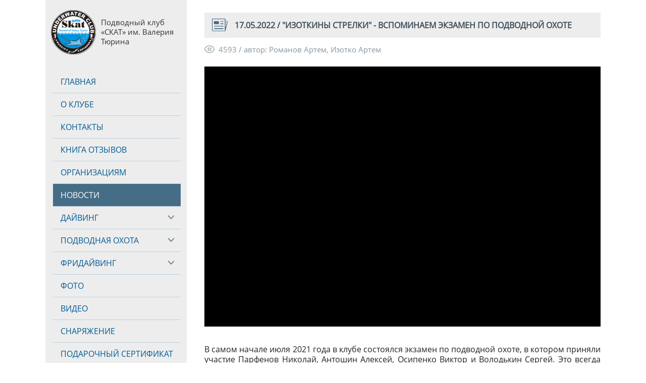

--- FILE ---
content_type: text/html; charset=utf-8
request_url: https://skat-diving.ru/index.php?news=1541
body_size: 7655
content:
<!DOCTYPE html>
<html xmlns="http://www.w3.org/1999/xhtml" lang="ru">
<head>
 <link rel="icon" href="favicon.svg" type="image/svg+xml">
 <title>17.05.2022 / &quot;Изоткины стрелки&quot; - вспоминаем экзамен по подводной охоте</title>
 <meta name="description" content="Новость подводного клуба СКАТ от 17.05.2022. ID новости: 1541" />
 <meta http-equiv="Content-Type" content="text/html; charset=utf-8">
 <meta name="robots" content="index, follow">
 <link rel="canonical" href="https://skat-diving.ru/index.php?news=1541"/>
 <meta name="viewport" content="width=device-width, initial-scale=1.0">
 <!-- Open Graph Generated: a.pr-cy.ru -->
 <meta property="og:title" content="17.05.2022 / &quot;Изоткины стрелки&quot; - вспоминаем экзамен по подводной охоте">
 <meta property="og:description" content="Новость подводного клуба СКАТ от 17.05.2022. ID новости: 1541">
 <meta property="og:url" content="https://www.skat-diving.ru/index.php?news=1541">
 <meta property="og:image" content="https://www.skat-diving.ru/active/m_news/big/1541.jpg">
 <meta property="og:image:secure_url" content="https://www.skat-diving.ru/active/m_news/big/1541.jpg" />
 <meta property="og:image:type" content="image/jpeg" />
 <meta property="og:image:width" content="800" />
 <meta property="og:image:height" content="800" />
 <meta property="og:site_name" content="Клуб СКАТ Брянск">
 <meta property="og:locale" content="ru_RU">
 <meta property="og:type" content="website">
 <!-- GOOGLE / YANDEX -->
 <meta name="google-site-verification" content="Wr_epsBeoyo_tEzlSINq2FYFnmPTzhftvS8aMdx_MBU" />
 <meta name="yandex-verification" content="fbcce8d59b7facdb" />
 <style>

  @font-face {
   font-family: "Open Sans";
   src: url("fonts/regular.ttf?#iefix");
   src: url("fonts/regular.eot?#iefix") format("embedded-opentype"),
   url("fonts/regular.woff") format("woff"),
   url("fonts/regular.ttf") format("truetype");
   font-weight: normal;
   font-style: normal;
   font-display: fallback;
  }

  body{margin: 0px; padding: 0px; background: #FFFFFF; font-family: "Open Sans", Arial; font-size: 15px; color: #222222;}
  strong, form, h1, h2, h3, h4, a, input, p, span, div, li, textarea{margin: 0px; padding: 0px; font-family: "Open Sans", Arial; font-size: 15px; line-height: 130%; color: #222222;}
  table {width: 100%; margin: 0px; padding: 0px; border: 0; border-spacing: 0px;}
  table, tr, td{border: 0; margin: 0px; padding: 0px; font-family: "Open Sans", Arial; font-size: 15px; line-height: 130%; color: #222222;}
  tr{vertical-align: top;}
  img{display: block; border: 0; margin: 0px; padding: 0px;}
  a{color: #0188E1; cursor: pointer; text-decoration: underline;}
  a:hover{text-decoration: none;}
  p{margin-top: 15px; font-size: 15px; text-align: justify;}
  li{margin-top: 15px; padding-left: 7px; font-size: 15px; text-align: justify;}

  a.menu, a.menu_s{
   display: block;
   width: 95%;
   padding-left: 15px;
   padding-top: 12px;
   padding-bottom: 12px;
   border-bottom: 1px solid #b9cfdd;
   font-size: 16px;
   line-height: 130%;
   color: #025b95;
   text-align: left;
   text-decoration: none;
   text-transform: uppercase;
  }
  a.menu:hover, a.menu_s{background: #456d86; color: #FFFFFF;}

  a.sub_menu, a.sub_menu_s{
   display: block;
   padding-left: 25px;
   font-size: 15px;
   line-height: 40px;
   color: #025b95;
   text-align: left;
   text-decoration: none;
  }
  a.sub_menu:hover, a.sub_menu_s{background: #d9e6ee; color: #254457;}

 a.b_ban{display: block; margin-top: 25px; background: #ffe900; border: 1px solid #CCCCCC; border-radius: 15px; text-align: center; text-decoration: none; filter: alpha(Opacity=80); opacity: 0.8;}
 a.b_ban:hover{filter: alpha(Opacity=100); opacity: 1;}

  a.java_title, a.java_title_s{display: block; padding-top: 15px; padding-left: 35px; padding-bottom: 15px; font-size: 18px; font-weight: normal; color: #025b95; position: relative;}
  a.java_title_s, a.java_title:hover{color: #222222; font-weight: bold; text-decoration: none; position: relative;}
  a.java_title .arrow, a.java_title_s .arrow{position: absolute; left: 8px; top: 16px; color: #025b95;}
  a.java_title:hover .arrow{color: #222222;}
  a.photo_list{display: block; padding: 15px; border-bottom: 1px solid #eeeeee; text-decoration: none;}
 </style>
</head>


<body style="min-width: 800px; max-width: 1100px; margin: 0 auto; padding-right: 5px; padding-left: 5px;">
<table>
<tr>
 <td style="width: 25%; min-width: 270px; max-width: 300px; padding-bottom: 105px; background-color: #ededed;">
  <!-- шапочка -->
  <div style="background-color: #ededed; height: 110px; position: relative;">
   <a href="index.php" title="На главную" style="position: absolute; left: 10px; top: 20px;"><img src="logo/logo.png" style="width: 90px;" alt="СКАТ лого"></a>
   <a href="index.php" title="На главную" style="position: absolute; left: 110px; top: 35px; text-decoration: none; font-size: 15px; color: #333333;">Подводный клуб «СКАТ» им. Валерия Тюрина</a>
  </div>
  <!-- меню -->
  <div id="menu" style="display: block; padding: 15px; margin-top: 15px; background-color: #ededed;">
   <a href="index.php" class="menu">Главная</a>
   <a href="index.php?club" class="menu">О клубе</a>
   <a href="index.php?contacts" class="menu">Контакты</a>
   <a href="index.php?response" class="menu">Книга отзывов</a>
   <a href="index.php?org" class="menu">Организациям</a>
   <a href="index.php?news" class="menu_s">Новости</a>
  <!-- JAVA -->
  <script>
   function submenu_show(idd)
   {
    if (document.getElementById("div_"+idd).style.display == "block"){document.getElementById("div_"+idd).style.display = "none";} else {document.getElementById("div_"+idd).style.display = "block";}
    if (document.getElementById("img_arrow_"+idd).src.substring(document.getElementById("img_arrow_"+idd).src.lastIndexOf("/") + 1) == "arrow_btn.png"){document.getElementById("img_arrow_"+idd).src = "logo/arrow_up.png";} else {document.getElementById("img_arrow_"+idd).src = "logo/arrow_btn.png";}
   }
  </script>
   <div style="position: relative;">
    <img id="img_arrow_diving" src="logo/arrow_btn.png" class="cat_arrow" style="width: 36px; height: 36px; border: none; position: absolute; top: 3px; right: -2px; cursor: pointer;" onclick="submenu_show(`diving`)" alt="ia" />
    <a href="index.php?diving" class="menu">Дайвинг</a>
   </div>
   <div id="div_diving" style="display: none; margin-top: -1px; width: 100%; background: #f5f5f5; border: 1px solid #b9cfdd;">
    <a href="index.php?diving=intro" class="sub_menu">Пробные погружения</a>
    <a href="index.php?diving=course" class="sub_menu">Обучение дайвингу</a>
    <a href="index.php?diving=training" class="sub_menu">Регулярные тренировки</a>
    <a href="index.php?diving=tanks" class="sub_menu">Заправка баллонов</a>
    <a href="index.php?diving=service" class="sub_menu">Сервисный центр</a>
    <a href="index.php?diving=price" class="sub_menu">Цены</a>
   </div>
   <div style="position: relative;">
    <img id="img_arrow_spdv" src="logo/arrow_btn.png" class="cat_arrow" style="width: 36px; height: 36px; border: none; position: absolute; top: 3px; right: -2px; cursor: pointer;" onclick="submenu_show(`spdv`)" alt="ia" />
    <a href="index.php?spearfishing" class="menu">Подводная охота</a>
   </div>
   <div id="div_spdv" style="display: none; margin-top: -1px; width: 100%; background: #f5f5f5; border: 1px solid #b9cfdd;">
    <a href="index.php?spearfishing=intro" class="sub_menu">Персональное занятие</a>
    <a href="index.php?spearfishing=course" class="sub_menu">Курс подводной охоты</a>
    <a href="index.php?spearfishing=training" class="sub_menu">Регулярные тренировки</a>
    <a href="index.php?spearfishing=equipment" class="sub_menu">Подбор снаряжения</a>
    <a href="index.php?spearfishing=price" class="sub_menu">Цены</a>
   </div>
   <div style="position: relative;">
    <img id="img_arrow_free" src="logo/arrow_btn.png" class="cat_arrow" style="width: 36px; height: 36px; border: none; position: absolute; top: 3px; right: -2px; cursor: pointer;" onclick="submenu_show(`free`)" alt="ia" />
    <a href="index.php?freediving" class="menu">Фридайвинг</a>
   </div>
   <div id="div_free" style="display: none; margin-top: -1px; width: 100%; background: #f5f5f5; border: 1px solid #b9cfdd;">
    <a href="index.php?freediving=intro" class="sub_menu">Пробное занятие</a>
    <a href="index.php?freediving=course" class="sub_menu">Обучение фридайвингу</a>
    <a href="index.php?freediving=training" class="sub_menu">Регулярные тренировки</a>
    <a href="index.php?freediving=price" class="sub_menu">Цены</a>
   </div>
   <a href="index.php?photo" class="menu">Фото</a>
   <a href="index.php?video" class="menu">Видео</a>
   <a href="https://skat-diving.ru/batiskaf/index.php" class="menu">Снаряжение</a>
   <a href="index.php?certificate" class="menu">Подарочный сертификат</a>
   <a href="index.php?donation" class="menu">Клубное меценатство</a>
   <!--noindex--><a href="index.php?news=1541&agent=mobile" rel="nofollow" style="display: block; margin: 15px; margin-top: 35px; padding: 10px; padding-right: 80px; padding-top: 10px; height: 60px; border: 2px solid #456d86; border-radius: 8px; font-size: 13px; font-weight: bold; text-transform: uppercase; text-decoration: none; color: #456d86; line-height: 18px; position: relative;">показать мобильную версию сайта<img src="logo/b_phone.png" style="width: 35px; height: 60px; position: absolute; top: 10px; right: 15px;" alt="phone" /></a><!--/noindex-->
   <a href="https://skat-diving.ru/index.php?certificate" style="display: block; margin-top: 45px; color: #444444;"><img src="logo/b_sert.gif" style="max-width: 250px; margin: 0 auto;" alt="подарочный сертификат СКАТ" /></a>
  </div>

  <!-- расписание работы -->
  <h3 style="margin-top: 35px; padding-left: 15px; background-color: #ededed; font-size: 16px; font-weight: bold; text-transform: uppercase; color: #3e4f5a;">Расписание занятий</h3>
  <div style="padding: 15px; padding-top: 0px; margin-bottom: 0px; background-color: #ededed; position: relative;">
   <h4 style="margin-top: 20px; margin-bottom: -18px; border-bottom: 1px solid green; color: green; font-size: 13px; font-weight: bold;">сегодня</h4>   <div style="margin-top: 20px; min-height: 40px; position: relative;">
    <p style="margin: 0px; padding: 0px; padding-top: 5px; text-align: left; font-weight: bold; font-size: 14px; color: #465d6b;">19.01, пн. - 18:00-23:00</p>
    <p style="margin: 0px; padding: 0px; padding-top: 3px; padding-right: 65px;font-size: 14px; color: #407da4; text-align: left;">Курс OWD, занятие №6 (группа №484)</p>
   </div>
   <div style="margin-top: 20px; min-height: 40px; position: relative;">
    <p style="margin: 0px; padding: 0px; padding-top: 5px; text-align: left; font-weight: bold; font-size: 14px; color: #465d6b;">20.01, вт. - 13:00-17:00</p>
    <p style="margin: 0px; padding: 0px; padding-top: 3px; padding-right: 65px;font-size: 14px; color: #407da4; text-align: left;">Курс AOWD, занятие №2 (группа №485)</p>
   </div>
   <div style="margin-top: 20px; min-height: 40px; position: relative;">
    <p style="margin: 0px; padding: 0px; padding-top: 5px; text-align: left; font-weight: bold; font-size: 14px; color: #465d6b;">21.01, ср. - 18:30-23:00</p>
    <p style="margin: 0px; padding: 0px; padding-top: 3px; padding-right: 65px;font-size: 14px; color: #407da4; text-align: left;">Курс OWD, экзамен (группа №474)</p>
   </div>
   <div style="margin-top: 20px; min-height: 40px; position: relative;">
    <p style="margin: 0px; padding: 0px; padding-top: 5px; text-align: left; font-weight: bold; font-size: 14px; color: #465d6b;">23.01, пт. - 16:00-21:30</p>
    <p style="margin: 0px; padding: 0px; padding-top: 3px; padding-right: 65px;font-size: 14px; color: #407da4; text-align: left;">Курс OWD, занятие №5 (группа №483)</p>
   </div>
  </div>

  <h3 style="margin-top: 35px; padding: 10px; padding-top: 25px; padding-left: 15px; background-color: #ededed; font-size: 16px; text-transform: uppercase; color: #3e4f5a; text-decoration: none;">Партнеры клуба</h3>
  <div style="background-color: #ededed; padding: 15px;">
   <a href="https://skat-diving.ru/batiskaf/index.php" target="_blank" style="display: block; color: #444444;"><img src="logo/b_batiskaf.png" style="width: 200px; height: 145px; border: 2px solid #80a9c3; border-radius: 12px; margin: 0 auto;" alt="БАТИСКАФ Брянск" /></a>
   <a href="https://skat-diving.ru/batiskaf/index.php" target="_blank" style="display: block; margin-top: 6px; font-size: 13px; color: #74a2bf; text-decoration: none; text-align: center;">Магазин подводного снаряжения<br />и товаров для плавания</a>
   <a href="https://skat-diving.ru/index.php" style="display: block; max-width: 110px; margin: 0 auto; margin-top: 35px; padding-left: 115px; padding-top: 26px; height: 80px; font-size: 13px; color: #74a2bf; text-decoration: none; position: relative;"><img src="logo/b_world.gif" style="width: 90px; position: absolute; top: 10px; left: 0px;" alt="ГОЛУБАЯ ПЛАНЕТА" />ныряем с любовью к голубому дому</a>
   <a href="https://www.smartdive.ru/" target="_blank" style="display: block; max-width: 110px; margin: 0 auto; margin-top: 0px; padding-left: 115px; padding-top: 20px; height: 80px; font-size: 13px; color: #74a2bf; text-decoration: none; position: relative;"><img src="logo/b_smart.gif" style="width: 100px; position: absolute; top: 5px; left: 0px;" alt="SMART DIVE" />обучение и снаряжение SMART DIVE</a>
   <a href="http://www.dosaaf.ru/" target="_blank" style="display: block; max-width: 110px; margin: 0 auto; margin-top: 5px; padding-left: 115px; padding-top: 30px; height: 80px; font-size: 13px; color: #74a2bf; text-decoration: none; position: relative;"><img src="logo/b_dosaaf.gif" style="width: 90px; position: absolute; top: 0px; left: 0px;" alt="ДОСААФ" />клуб при ДОСААФ России</a>
   <a href="https://www.iantd.ru/" target="_blank" style="display: block; max-width: 110px; margin: 0 auto; margin-top: 0px; padding-left: 115px; padding-top: 20px; height: 80px; font-size: 13px; color: #74a2bf; text-decoration: none; position: relative;"><img src="logo/b_iantd.gif" style="width: 100px; position: absolute; top: 0px; left: 0px;" alt="IANTD" />школа технического дайвинга IANTD</a>
   <a href="http://www.ruf.ru/" target="_blank" style="display: block; max-width: 110px; margin: 0 auto; margin-top: 10px; padding-left: 115px; padding-top: 24px; height: 80px; font-size: 13px; color: #74a2bf; text-decoration: none; position: relative;"><img src="logo/b_cmas.gif" style="width: 100px; position: absolute; top: 0px; left: 0px;" alt="CMAS" />участник конфедерации CMAS</a>
   <a href="https://freediving.ru/" target="_blank" style="display: block; max-width: 110px; margin: 0 auto; margin-top: 6px; padding-left: 115px; padding-top: 12px; height: 80px; font-size: 13px; color: #74a2bf; text-decoration: none; position: relative;"><img src="logo/b_ffr.gif" style="width: 95px; position: absolute; top: 0px; left: 0px;" alt="Федерация Фридайвинга" />представитель Федерации Фридайвинга России</a>
   <a href="https://ndl-global.com/" target="_blank" style="display: block; max-width: 110px; margin: 0 auto; margin-top: 15px; padding-left: 115px; padding-top: 10px; height: 80px; font-size: 13px; color: #74a2bf; text-decoration: none; position: relative;"><img src="logo/b_ndl.gif" style="width: 90px; position: absolute; top: 0px; left: 0px;" alt="NDL" />школа фридайвинга National Dive League</a>
   <a href="http://www.ruf.ru/" target="_blank" style="display: block; max-width: 110px; margin: 0 auto; margin-top: 0px; padding-left: 115px; padding-top: 20px; height: 80px; font-size: 13px; color: #74a2bf; text-decoration: none; position: relative;"><img src="logo/b_rpf.gif" style="width: 100px; position: absolute; top: 0px; left: 0px;" alt="ФПСР" />школа подводной охоты ФПСР</a>
   <a href="https://www.rgo.ru/ru" target="_blank" style="display: block; max-width: 110px; margin: 0 auto; margin-top: 5px; padding-left: 115px; padding-top: 4px; height: 80px; font-size: 13px; color: #74a2bf; text-decoration: none; position: relative;"><img src="logo/b_rgo.gif" style="width: 100px; position: absolute; top: 0px; left: 0px;" alt="МЧС" />партнер Русского Географического Общества</a>
   <a href="https://32.mchs.gov.ru/" target="_blank" style="display: block; max-width: 110px; margin: 0 auto; margin-top: 5px; padding-left: 115px; padding-top: 18px; height: 80px; font-size: 13px; color: #74a2bf; text-decoration: none; position: relative;"><img src="logo/b_mchs.gif" style="width: 100px; position: absolute; top: 0px; left: 0px;" alt="МЧС" />партнер водолазной службы МЧС России</a>
   <a href="https://orthocone.ru/" target="_blank" style="display: block; margin-top: 25px;"><img src="logo/arthocone.png" style="width: 200px; height: 70px; border-radius: 8px; margin: 0 auto;" alt="Ортокон" /></a>
   <a href="https://orthocone.ru/" target="_blank" style="display: block; margin-top: 10px; font-size: 13px; color: #74a2bf; text-decoration: none; text-align: center;">Информационно-познавательный<br/>портал об исследовании Мирового океана</a>
  </div>
 </td>
 <td style="width: 75%; padding-top: 25px; padding-bottom: 105px;">
 <div style="margin-left: 35px;">

  <h1 style="padding: 15px; padding-left: 60px; background-color: #ededed; font-size: 16px; font-weight: bold; text-transform: uppercase; color: #3e4f5a; position: relative;">17.05.2022 / &quot;Изоткины стрелки&quot; - вспоминаем экзамен по подводной охоте<img src="logo/b_news.png" alt="b_news" style="width: 31px; height: 25px; position: absolute; top: 12px; left: 15px;" /></h1>

  <!-- &quot;Изоткины стрелки&quot; - вспоминаем экзамен по подводной охоте -->
  <div style="position: relative; padding-top: 14px; min-height: 300px;">
   <img src="logo/b_eye.png" alt="eye" style="width: 20px; height: 15px; position: absolute; top: 15px; left: 0px; filter: alpha(Opacity=50); opacity: 0.50;" />
   <div style="margin-left: 28px; font-size: 15px; color: #87949d; text-align: left;">4593 / автор: Романов Артем, Изотко Артем</div>
   <p style="margin-left: 25px; margin-bottom: 24px; font-size: 14px; font-style: italic; color: #87949d;"></p>
  <div style="margin-bottom: 35px; width: 94%; padding: 3%; background-color: #000000;">
   <iframe style="margin: 0px; margin-top: 15px; width: 100%; height: 450px; border: none;" src="https://rutube.ru/play/embed/b9368f9f3438e350f721cc16543f7d53/?skinColor=000000" frameBorder="0" allow="clipboard-write; autoplay" webkitAllowFullScreen mozallowfullscreen allowFullScreen></iframe>
  </div>
   <p style="font-size: 16px;">В самом начале июля 2021 года в клубе состоялся экзамен по подводной охоте, в котором приняли участие Парфенов Николай, Антошин Алексей, Осипенко Виктор и Володькин Сергей. Это всегда экзамен не только для учеников, но и для инструктора в том числе, так как ошибки помогают нам понять, над чем стоит хорошенько потрудиться…<br /><br />Приятного просмотра, &quot;хищные фридайверы&quot;!</p>
   <a name="like" style="display: block; height: 155px; margin-top: -120px;"></a>
  </div>
  <!-- ЛАЙКИ -->
  <div style="width: 120px; height: 62px; text-align: left; background-color: #f4fff7; border: 1px solid #3dd66c; border-radius: 8px; position: relative;">
  <div style="position: absolute; left: 12px; top: 12px; width: 50px; height: 36px; line-height: 36px; border: 1px solid #87949d; border-radius: 6px; background-color: #FFFFFF; color: #69767e; text-align: center;">261</div>
  <a href="/index.php?news=1541&amp;like" style="position: absolute; left: 62px; top: 14px; width: 54px; height: 36px;"><img src="logo/like.png" style="width: 34px; margin: 0 auto;" alt="like" /></a>
  <div style="position: absolute; right: -130px; top: 0px; width: 130px; height: 62px; line-height: 62px; color: #69767e; text-align: center;">- бахнуть лайк!</div>
  </div>
  <!-- Фотоотчет Сборный экзамен по курсу подводной охоты -->
  <div style="margin-top: 35px; text-align: center; padding: 25px; padding-bottom: 60px; background-color: #f6f6f6; position: relative;">
   <img src="logo/calendar.png" style="width: 50px; height: 54px; position: absolute; top: -15px; right: 10px;" alt="календарь" />
   <div style="position: absolute; top: 12px; right: 15px; font-size: 15px; color: #4e83a4;">03.07</div>
   <a href="index.php?photo=940" style="display: block; margin-bottom: 15px; padding-right: 70px; font-size: 15px; font-weight: bold; color: #3e4f5a; text-align: left; text-decoration: none;">Сборный экзамен по курсу подводной охоты</a>
   <a href="index.php?photo=940&show=16" style="display: inline-block; width: 15%;">
    <img src="active/m_photo/sml/940/16.jpg" alt="ФОТО №16" style="width: 100%; margin: 0 auto; border: 1px solid #FFFFFF; border-radius: 8px; filter: alpha(Opacity=90); opacity: 0.90;" />
   </a>
   <a href="index.php?photo=940&show=32" style="display: inline-block; width: 15%;">
    <img src="active/m_photo/sml/940/32.jpg" alt="ФОТО №32" style="width: 100%; margin: 0 auto; border: 1px solid #FFFFFF; border-radius: 8px; filter: alpha(Opacity=90); opacity: 0.90;" />
   </a>
   <a href="index.php?photo=940&show=18" style="display: inline-block; width: 15%;">
    <img src="active/m_photo/sml/940/18.jpg" alt="ФОТО №18" style="width: 100%; margin: 0 auto; border: 1px solid #FFFFFF; border-radius: 8px; filter: alpha(Opacity=90); opacity: 0.90;" />
   </a>
   <a href="index.php?photo=940&show=26" style="display: inline-block; width: 15%;">
    <img src="active/m_photo/sml/940/26.jpg" alt="ФОТО №26" style="width: 100%; margin: 0 auto; border: 1px solid #FFFFFF; border-radius: 8px; filter: alpha(Opacity=90); opacity: 0.90;" />
   </a>
   <a href="index.php?photo=940&show=21" style="display: inline-block; width: 15%;">
    <img src="active/m_photo/sml/940/21.jpg" alt="ФОТО №21" style="width: 100%; margin: 0 auto; border: 1px solid #FFFFFF; border-radius: 8px; filter: alpha(Opacity=90); opacity: 0.90;" />
   </a>
   <a href="index.php?photo=940&show=20" style="display: inline-block; width: 15%;">
    <img src="active/m_photo/sml/940/20.jpg" alt="ФОТО №20" style="width: 100%; margin: 0 auto; border: 1px solid #FFFFFF; border-radius: 8px; filter: alpha(Opacity=90); opacity: 0.90;" />
   </a>
   <img src="logo/b_eye.png" alt="eye" style="width: 20px; height: 15px; position: absolute; bottom: 25px; left: 25px; filter: alpha(Opacity=50); opacity: 0.50;" />
   <div style="width: 100px; height: 15px; position: absolute; bottom: 26px; left: 52px; font-size: 14px; color: #87949d; text-align: left;">15087</div>
  </div>

  <!-- ДОПОЛНИТЕЛЬНЫЕ ССЫЛКИ -->
  <div style="margin-top: 75px;">
   <a href="index.php?news_archive" style="display: block; width: 200px; padding: 15px; margin: 0 auto; margin-top: 75px; background-color: #456d86; font-size: 16px; color: #FFFFFF; text-align: center; text-decoration: none;">архив новостей</a>
  </div>

 </div>
 </td>
</tr>
</table>

<!-- BOTTOM -->
<div style="padding: 25px; background-color: #ededed;">
 <h4 style="font-size: 13px; padding-top: 35px; font-weight: bold; text-align: center; color: #3e4f5a;">&copy; «СКАТ» Брянск, 1998 - 2026 г.</h4>
  <!-- статистика -->
  <div style="margin-top: 15px;">
   <a href="https://metrika.yandex.ru/stat/?id=61497910&amp;from=informer" target="_blank" rel="nofollow"><img src="https://informer.yandex.ru/informer/61497910/3_0_48A9D3FF_74A2BFFF_1_pageviews" style="margin: 0 auto; width: 88px; height: 31px; border: 0;" class="ym-advanced-informer" data-cid="61497910" data-lang="ru" alt="Yandex" /></a>
   <script>(function(m,e,t,r,i,k,a){m[i]=m[i]||function(){(m[i].a=m[i].a||[]).push(arguments)}; m[i].l=1*new Date();k=e.createElement(t),a=e.getElementsByTagName(t)[0],k.async=1,k.src=r,a.parentNode.insertBefore(k,a)})(window, document, "script", "https://mc.yandex.ru/metrika/tag.js", "ym"); ym(61497910, "init", {clickmap:true, trackLinks:true, accurateTrackBounce:true});</script>
   <noscript><div><img src="https://mc.yandex.ru/watch/61497910" style="position:absolute; left:-9999px;" alt="" /></div></noscript>
   <script async src="https://www.googletagmanager.com/gtag/js?id=UA-162293462-2"></script>
   <script>window.dataLayer = window.dataLayer || []; function gtag(){dataLayer.push(arguments);} gtag("js", new Date()); gtag("config", "UA-162293462-2");</script>
  </div>

</div>

<script>
 function show_menu(){
  if (document.getElementById("menu").style.display == "block") {document.getElementById("menu").style.display = "none";}
  else {document.getElementById("menu").style.display = "block";}
 }
 function show_text(v1){
  if (document.getElementById(v1).style.display == "block")
  {
   document.getElementById(v1).style.display = "none";
   document.getElementById("s_"+v1).className = "java_title";
   document.getElementById("a_"+v1).innerHTML = "&#9660;";
   document.getElementById("a_"+v1).style.color = "#025b95";
  }
  else
  {
   document.getElementById(v1).style.display = "block";
   document.getElementById("s_"+v1).className = "java_title_s";
   document.getElementById("a_"+v1).innerHTML = "&#9650;";
   document.getElementById("a_"+v1).style.color = "#222222";
  }
 }
</script>

</body>
</html>
